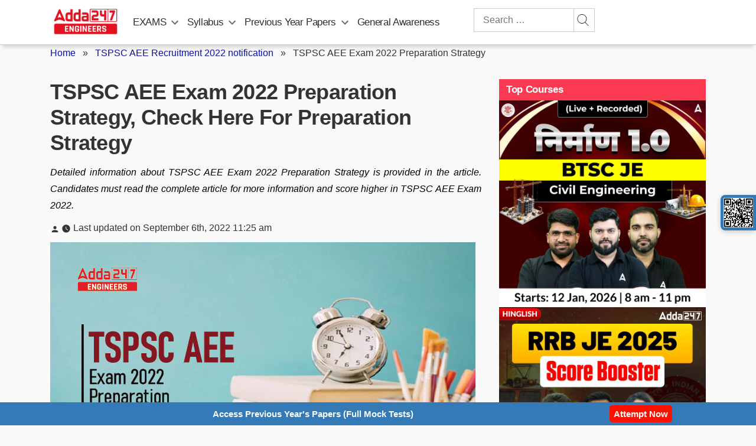

--- FILE ---
content_type: text/plain; charset=utf-8
request_url: https://events.getsitectrl.com/api/v1/events
body_size: 556
content:
{"id":"6708acb70a74c4e3","user_id":"6708acb70abd0c5c","time":1770108673065,"token":"1770108673.66b693ebb639003e7bb996fe58072f26.2ec62b86b1c3c6e3ba3a919ae2874041","geo":{"ip":"3.147.73.68","geopath":"147015:147763:220321:","geoname_id":4509177,"longitude":-83.0061,"latitude":39.9625,"postal_code":"43215","city":"Columbus","region":"Ohio","state_code":"OH","country":"United States","country_code":"US","timezone":"America/New_York"},"ua":{"platform":"Desktop","os":"Mac OS","os_family":"Mac OS X","os_version":"10.15.7","browser":"Other","browser_family":"ClaudeBot","browser_version":"1.0","device":"Spider","device_brand":"Spider","device_model":"Desktop"},"utm":{}}